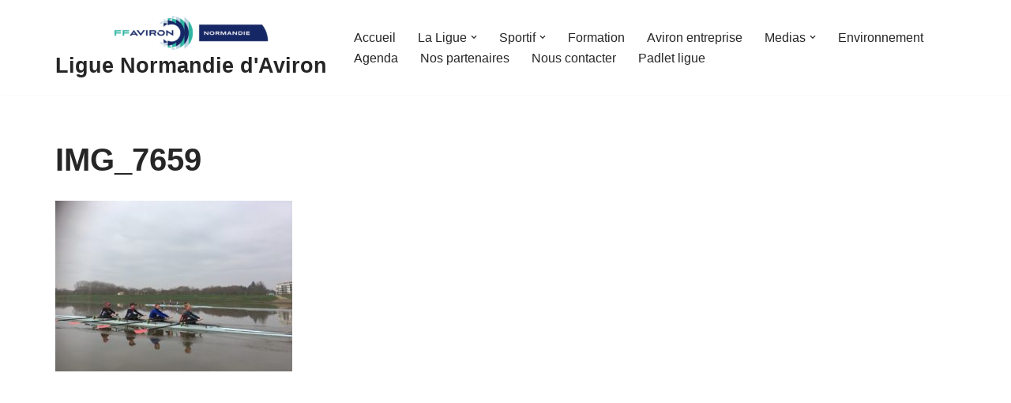

--- FILE ---
content_type: text/html; charset=UTF-8
request_url: https://avironnormandie.fr/pole-espoirs-normandie/saison-2018-2019/img_7659-2/
body_size: 13179
content:
<!DOCTYPE html>
<html lang="fr-FR">

<head>
	
	<meta charset="UTF-8">
	<meta name="viewport" content="width=device-width, initial-scale=1, minimum-scale=1">
	<link rel="profile" href="http://gmpg.org/xfn/11">
		<meta name='robots' content='index, follow, max-image-preview:large, max-snippet:-1, max-video-preview:-1' />

	<!-- This site is optimized with the Yoast SEO plugin v22.6 - https://yoast.com/wordpress/plugins/seo/ -->
	<title>IMG_7659 - Ligue Normandie d&#039;Aviron</title>
	<link rel="canonical" href="https://avironnormandie.fr/pole-espoirs-normandie/saison-2018-2019/img_7659-2/" />
	<meta property="og:locale" content="fr_FR" />
	<meta property="og:type" content="article" />
	<meta property="og:title" content="IMG_7659 - Ligue Normandie d&#039;Aviron" />
	<meta property="og:url" content="https://avironnormandie.fr/pole-espoirs-normandie/saison-2018-2019/img_7659-2/" />
	<meta property="og:site_name" content="Ligue Normandie d&#039;Aviron" />
	<meta property="og:image" content="https://avironnormandie.fr/pole-espoirs-normandie/saison-2018-2019/img_7659-2" />
	<meta property="og:image:width" content="1664" />
	<meta property="og:image:height" content="1196" />
	<meta property="og:image:type" content="image/jpeg" />
	<meta name="twitter:card" content="summary_large_image" />
	<script type="application/ld+json" class="yoast-schema-graph">{"@context":"https://schema.org","@graph":[{"@type":"WebPage","@id":"https://avironnormandie.fr/pole-espoirs-normandie/saison-2018-2019/img_7659-2/","url":"https://avironnormandie.fr/pole-espoirs-normandie/saison-2018-2019/img_7659-2/","name":"IMG_7659 - Ligue Normandie d&#039;Aviron","isPartOf":{"@id":"https://avironnormandie.fr/#website"},"primaryImageOfPage":{"@id":"https://avironnormandie.fr/pole-espoirs-normandie/saison-2018-2019/img_7659-2/#primaryimage"},"image":{"@id":"https://avironnormandie.fr/pole-espoirs-normandie/saison-2018-2019/img_7659-2/#primaryimage"},"thumbnailUrl":"https://avironnormandie.fr/wp-content/uploads/2019/01/IMG_7659-1.jpg","datePublished":"2019-01-07T10:15:57+00:00","dateModified":"2019-01-07T10:15:57+00:00","breadcrumb":{"@id":"https://avironnormandie.fr/pole-espoirs-normandie/saison-2018-2019/img_7659-2/#breadcrumb"},"inLanguage":"fr-FR","potentialAction":[{"@type":"ReadAction","target":["https://avironnormandie.fr/pole-espoirs-normandie/saison-2018-2019/img_7659-2/"]}]},{"@type":"ImageObject","inLanguage":"fr-FR","@id":"https://avironnormandie.fr/pole-espoirs-normandie/saison-2018-2019/img_7659-2/#primaryimage","url":"https://avironnormandie.fr/wp-content/uploads/2019/01/IMG_7659-1.jpg","contentUrl":"https://avironnormandie.fr/wp-content/uploads/2019/01/IMG_7659-1.jpg","width":1664,"height":1196},{"@type":"BreadcrumbList","@id":"https://avironnormandie.fr/pole-espoirs-normandie/saison-2018-2019/img_7659-2/#breadcrumb","itemListElement":[{"@type":"ListItem","position":1,"name":"Accueil","item":"https://avironnormandie.fr/"},{"@type":"ListItem","position":2,"name":"Pôle Espoirs Normandie","item":"https://avironnormandie.fr/pole-espoirs-normandie/"},{"@type":"ListItem","position":3,"name":"Saison 2024/2025","item":"https://avironnormandie.fr/pole-espoirs-normandie/saison-2018-2019/"},{"@type":"ListItem","position":4,"name":"IMG_7659"}]},{"@type":"WebSite","@id":"https://avironnormandie.fr/#website","url":"https://avironnormandie.fr/","name":"Ligue Normandie d&#039;Aviron","description":"","potentialAction":[{"@type":"SearchAction","target":{"@type":"EntryPoint","urlTemplate":"https://avironnormandie.fr/?s={search_term_string}"},"query-input":"required name=search_term_string"}],"inLanguage":"fr-FR"}]}</script>
	<!-- / Yoast SEO plugin. -->


<link rel="alternate" type="application/rss+xml" title="Ligue Normandie d&#039;Aviron &raquo; Flux" href="https://avironnormandie.fr/feed/" />
<link rel="alternate" type="application/rss+xml" title="Ligue Normandie d&#039;Aviron &raquo; Flux des commentaires" href="https://avironnormandie.fr/comments/feed/" />
<script type="text/javascript">
window._wpemojiSettings = {"baseUrl":"https:\/\/s.w.org\/images\/core\/emoji\/14.0.0\/72x72\/","ext":".png","svgUrl":"https:\/\/s.w.org\/images\/core\/emoji\/14.0.0\/svg\/","svgExt":".svg","source":{"concatemoji":"https:\/\/avironnormandie.fr\/wp-includes\/js\/wp-emoji-release.min.js?ver=8c3955b44409fc9cac0f8dca70e3bf54"}};
/*! This file is auto-generated */
!function(i,n){var o,s,e;function c(e){try{var t={supportTests:e,timestamp:(new Date).valueOf()};sessionStorage.setItem(o,JSON.stringify(t))}catch(e){}}function p(e,t,n){e.clearRect(0,0,e.canvas.width,e.canvas.height),e.fillText(t,0,0);var t=new Uint32Array(e.getImageData(0,0,e.canvas.width,e.canvas.height).data),r=(e.clearRect(0,0,e.canvas.width,e.canvas.height),e.fillText(n,0,0),new Uint32Array(e.getImageData(0,0,e.canvas.width,e.canvas.height).data));return t.every(function(e,t){return e===r[t]})}function u(e,t,n){switch(t){case"flag":return n(e,"\ud83c\udff3\ufe0f\u200d\u26a7\ufe0f","\ud83c\udff3\ufe0f\u200b\u26a7\ufe0f")?!1:!n(e,"\ud83c\uddfa\ud83c\uddf3","\ud83c\uddfa\u200b\ud83c\uddf3")&&!n(e,"\ud83c\udff4\udb40\udc67\udb40\udc62\udb40\udc65\udb40\udc6e\udb40\udc67\udb40\udc7f","\ud83c\udff4\u200b\udb40\udc67\u200b\udb40\udc62\u200b\udb40\udc65\u200b\udb40\udc6e\u200b\udb40\udc67\u200b\udb40\udc7f");case"emoji":return!n(e,"\ud83e\udef1\ud83c\udffb\u200d\ud83e\udef2\ud83c\udfff","\ud83e\udef1\ud83c\udffb\u200b\ud83e\udef2\ud83c\udfff")}return!1}function f(e,t,n){var r="undefined"!=typeof WorkerGlobalScope&&self instanceof WorkerGlobalScope?new OffscreenCanvas(300,150):i.createElement("canvas"),a=r.getContext("2d",{willReadFrequently:!0}),o=(a.textBaseline="top",a.font="600 32px Arial",{});return e.forEach(function(e){o[e]=t(a,e,n)}),o}function t(e){var t=i.createElement("script");t.src=e,t.defer=!0,i.head.appendChild(t)}"undefined"!=typeof Promise&&(o="wpEmojiSettingsSupports",s=["flag","emoji"],n.supports={everything:!0,everythingExceptFlag:!0},e=new Promise(function(e){i.addEventListener("DOMContentLoaded",e,{once:!0})}),new Promise(function(t){var n=function(){try{var e=JSON.parse(sessionStorage.getItem(o));if("object"==typeof e&&"number"==typeof e.timestamp&&(new Date).valueOf()<e.timestamp+604800&&"object"==typeof e.supportTests)return e.supportTests}catch(e){}return null}();if(!n){if("undefined"!=typeof Worker&&"undefined"!=typeof OffscreenCanvas&&"undefined"!=typeof URL&&URL.createObjectURL&&"undefined"!=typeof Blob)try{var e="postMessage("+f.toString()+"("+[JSON.stringify(s),u.toString(),p.toString()].join(",")+"));",r=new Blob([e],{type:"text/javascript"}),a=new Worker(URL.createObjectURL(r),{name:"wpTestEmojiSupports"});return void(a.onmessage=function(e){c(n=e.data),a.terminate(),t(n)})}catch(e){}c(n=f(s,u,p))}t(n)}).then(function(e){for(var t in e)n.supports[t]=e[t],n.supports.everything=n.supports.everything&&n.supports[t],"flag"!==t&&(n.supports.everythingExceptFlag=n.supports.everythingExceptFlag&&n.supports[t]);n.supports.everythingExceptFlag=n.supports.everythingExceptFlag&&!n.supports.flag,n.DOMReady=!1,n.readyCallback=function(){n.DOMReady=!0}}).then(function(){return e}).then(function(){var e;n.supports.everything||(n.readyCallback(),(e=n.source||{}).concatemoji?t(e.concatemoji):e.wpemoji&&e.twemoji&&(t(e.twemoji),t(e.wpemoji)))}))}((window,document),window._wpemojiSettings);
</script>
<style type="text/css">
img.wp-smiley,
img.emoji {
	display: inline !important;
	border: none !important;
	box-shadow: none !important;
	height: 1em !important;
	width: 1em !important;
	margin: 0 0.07em !important;
	vertical-align: -0.1em !important;
	background: none !important;
	padding: 0 !important;
}
</style>
	<link rel='stylesheet' id='wp-block-library-css' href='https://avironnormandie.fr/wp-includes/css/dist/block-library/style.min.css?ver=8c3955b44409fc9cac0f8dca70e3bf54' type='text/css' media='all' />
<style id='classic-theme-styles-inline-css' type='text/css'>
/*! This file is auto-generated */
.wp-block-button__link{color:#fff;background-color:#32373c;border-radius:9999px;box-shadow:none;text-decoration:none;padding:calc(.667em + 2px) calc(1.333em + 2px);font-size:1.125em}.wp-block-file__button{background:#32373c;color:#fff;text-decoration:none}
</style>
<style id='global-styles-inline-css' type='text/css'>
body{--wp--preset--color--black: #000000;--wp--preset--color--cyan-bluish-gray: #abb8c3;--wp--preset--color--white: #ffffff;--wp--preset--color--pale-pink: #f78da7;--wp--preset--color--vivid-red: #cf2e2e;--wp--preset--color--luminous-vivid-orange: #ff6900;--wp--preset--color--luminous-vivid-amber: #fcb900;--wp--preset--color--light-green-cyan: #7bdcb5;--wp--preset--color--vivid-green-cyan: #00d084;--wp--preset--color--pale-cyan-blue: #8ed1fc;--wp--preset--color--vivid-cyan-blue: #0693e3;--wp--preset--color--vivid-purple: #9b51e0;--wp--preset--color--neve-link-color: var(--nv-primary-accent);--wp--preset--color--neve-link-hover-color: var(--nv-secondary-accent);--wp--preset--color--nv-site-bg: var(--nv-site-bg);--wp--preset--color--nv-light-bg: var(--nv-light-bg);--wp--preset--color--nv-dark-bg: var(--nv-dark-bg);--wp--preset--color--neve-text-color: var(--nv-text-color);--wp--preset--color--nv-text-dark-bg: var(--nv-text-dark-bg);--wp--preset--color--nv-c-1: var(--nv-c-1);--wp--preset--color--nv-c-2: var(--nv-c-2);--wp--preset--gradient--vivid-cyan-blue-to-vivid-purple: linear-gradient(135deg,rgba(6,147,227,1) 0%,rgb(155,81,224) 100%);--wp--preset--gradient--light-green-cyan-to-vivid-green-cyan: linear-gradient(135deg,rgb(122,220,180) 0%,rgb(0,208,130) 100%);--wp--preset--gradient--luminous-vivid-amber-to-luminous-vivid-orange: linear-gradient(135deg,rgba(252,185,0,1) 0%,rgba(255,105,0,1) 100%);--wp--preset--gradient--luminous-vivid-orange-to-vivid-red: linear-gradient(135deg,rgba(255,105,0,1) 0%,rgb(207,46,46) 100%);--wp--preset--gradient--very-light-gray-to-cyan-bluish-gray: linear-gradient(135deg,rgb(238,238,238) 0%,rgb(169,184,195) 100%);--wp--preset--gradient--cool-to-warm-spectrum: linear-gradient(135deg,rgb(74,234,220) 0%,rgb(151,120,209) 20%,rgb(207,42,186) 40%,rgb(238,44,130) 60%,rgb(251,105,98) 80%,rgb(254,248,76) 100%);--wp--preset--gradient--blush-light-purple: linear-gradient(135deg,rgb(255,206,236) 0%,rgb(152,150,240) 100%);--wp--preset--gradient--blush-bordeaux: linear-gradient(135deg,rgb(254,205,165) 0%,rgb(254,45,45) 50%,rgb(107,0,62) 100%);--wp--preset--gradient--luminous-dusk: linear-gradient(135deg,rgb(255,203,112) 0%,rgb(199,81,192) 50%,rgb(65,88,208) 100%);--wp--preset--gradient--pale-ocean: linear-gradient(135deg,rgb(255,245,203) 0%,rgb(182,227,212) 50%,rgb(51,167,181) 100%);--wp--preset--gradient--electric-grass: linear-gradient(135deg,rgb(202,248,128) 0%,rgb(113,206,126) 100%);--wp--preset--gradient--midnight: linear-gradient(135deg,rgb(2,3,129) 0%,rgb(40,116,252) 100%);--wp--preset--font-size--small: 13px;--wp--preset--font-size--medium: 20px;--wp--preset--font-size--large: 36px;--wp--preset--font-size--x-large: 42px;--wp--preset--spacing--20: 0.44rem;--wp--preset--spacing--30: 0.67rem;--wp--preset--spacing--40: 1rem;--wp--preset--spacing--50: 1.5rem;--wp--preset--spacing--60: 2.25rem;--wp--preset--spacing--70: 3.38rem;--wp--preset--spacing--80: 5.06rem;--wp--preset--shadow--natural: 6px 6px 9px rgba(0, 0, 0, 0.2);--wp--preset--shadow--deep: 12px 12px 50px rgba(0, 0, 0, 0.4);--wp--preset--shadow--sharp: 6px 6px 0px rgba(0, 0, 0, 0.2);--wp--preset--shadow--outlined: 6px 6px 0px -3px rgba(255, 255, 255, 1), 6px 6px rgba(0, 0, 0, 1);--wp--preset--shadow--crisp: 6px 6px 0px rgba(0, 0, 0, 1);}:where(.is-layout-flex){gap: 0.5em;}:where(.is-layout-grid){gap: 0.5em;}body .is-layout-flow > .alignleft{float: left;margin-inline-start: 0;margin-inline-end: 2em;}body .is-layout-flow > .alignright{float: right;margin-inline-start: 2em;margin-inline-end: 0;}body .is-layout-flow > .aligncenter{margin-left: auto !important;margin-right: auto !important;}body .is-layout-constrained > .alignleft{float: left;margin-inline-start: 0;margin-inline-end: 2em;}body .is-layout-constrained > .alignright{float: right;margin-inline-start: 2em;margin-inline-end: 0;}body .is-layout-constrained > .aligncenter{margin-left: auto !important;margin-right: auto !important;}body .is-layout-constrained > :where(:not(.alignleft):not(.alignright):not(.alignfull)){max-width: var(--wp--style--global--content-size);margin-left: auto !important;margin-right: auto !important;}body .is-layout-constrained > .alignwide{max-width: var(--wp--style--global--wide-size);}body .is-layout-flex{display: flex;}body .is-layout-flex{flex-wrap: wrap;align-items: center;}body .is-layout-flex > *{margin: 0;}body .is-layout-grid{display: grid;}body .is-layout-grid > *{margin: 0;}:where(.wp-block-columns.is-layout-flex){gap: 2em;}:where(.wp-block-columns.is-layout-grid){gap: 2em;}:where(.wp-block-post-template.is-layout-flex){gap: 1.25em;}:where(.wp-block-post-template.is-layout-grid){gap: 1.25em;}.has-black-color{color: var(--wp--preset--color--black) !important;}.has-cyan-bluish-gray-color{color: var(--wp--preset--color--cyan-bluish-gray) !important;}.has-white-color{color: var(--wp--preset--color--white) !important;}.has-pale-pink-color{color: var(--wp--preset--color--pale-pink) !important;}.has-vivid-red-color{color: var(--wp--preset--color--vivid-red) !important;}.has-luminous-vivid-orange-color{color: var(--wp--preset--color--luminous-vivid-orange) !important;}.has-luminous-vivid-amber-color{color: var(--wp--preset--color--luminous-vivid-amber) !important;}.has-light-green-cyan-color{color: var(--wp--preset--color--light-green-cyan) !important;}.has-vivid-green-cyan-color{color: var(--wp--preset--color--vivid-green-cyan) !important;}.has-pale-cyan-blue-color{color: var(--wp--preset--color--pale-cyan-blue) !important;}.has-vivid-cyan-blue-color{color: var(--wp--preset--color--vivid-cyan-blue) !important;}.has-vivid-purple-color{color: var(--wp--preset--color--vivid-purple) !important;}.has-black-background-color{background-color: var(--wp--preset--color--black) !important;}.has-cyan-bluish-gray-background-color{background-color: var(--wp--preset--color--cyan-bluish-gray) !important;}.has-white-background-color{background-color: var(--wp--preset--color--white) !important;}.has-pale-pink-background-color{background-color: var(--wp--preset--color--pale-pink) !important;}.has-vivid-red-background-color{background-color: var(--wp--preset--color--vivid-red) !important;}.has-luminous-vivid-orange-background-color{background-color: var(--wp--preset--color--luminous-vivid-orange) !important;}.has-luminous-vivid-amber-background-color{background-color: var(--wp--preset--color--luminous-vivid-amber) !important;}.has-light-green-cyan-background-color{background-color: var(--wp--preset--color--light-green-cyan) !important;}.has-vivid-green-cyan-background-color{background-color: var(--wp--preset--color--vivid-green-cyan) !important;}.has-pale-cyan-blue-background-color{background-color: var(--wp--preset--color--pale-cyan-blue) !important;}.has-vivid-cyan-blue-background-color{background-color: var(--wp--preset--color--vivid-cyan-blue) !important;}.has-vivid-purple-background-color{background-color: var(--wp--preset--color--vivid-purple) !important;}.has-black-border-color{border-color: var(--wp--preset--color--black) !important;}.has-cyan-bluish-gray-border-color{border-color: var(--wp--preset--color--cyan-bluish-gray) !important;}.has-white-border-color{border-color: var(--wp--preset--color--white) !important;}.has-pale-pink-border-color{border-color: var(--wp--preset--color--pale-pink) !important;}.has-vivid-red-border-color{border-color: var(--wp--preset--color--vivid-red) !important;}.has-luminous-vivid-orange-border-color{border-color: var(--wp--preset--color--luminous-vivid-orange) !important;}.has-luminous-vivid-amber-border-color{border-color: var(--wp--preset--color--luminous-vivid-amber) !important;}.has-light-green-cyan-border-color{border-color: var(--wp--preset--color--light-green-cyan) !important;}.has-vivid-green-cyan-border-color{border-color: var(--wp--preset--color--vivid-green-cyan) !important;}.has-pale-cyan-blue-border-color{border-color: var(--wp--preset--color--pale-cyan-blue) !important;}.has-vivid-cyan-blue-border-color{border-color: var(--wp--preset--color--vivid-cyan-blue) !important;}.has-vivid-purple-border-color{border-color: var(--wp--preset--color--vivid-purple) !important;}.has-vivid-cyan-blue-to-vivid-purple-gradient-background{background: var(--wp--preset--gradient--vivid-cyan-blue-to-vivid-purple) !important;}.has-light-green-cyan-to-vivid-green-cyan-gradient-background{background: var(--wp--preset--gradient--light-green-cyan-to-vivid-green-cyan) !important;}.has-luminous-vivid-amber-to-luminous-vivid-orange-gradient-background{background: var(--wp--preset--gradient--luminous-vivid-amber-to-luminous-vivid-orange) !important;}.has-luminous-vivid-orange-to-vivid-red-gradient-background{background: var(--wp--preset--gradient--luminous-vivid-orange-to-vivid-red) !important;}.has-very-light-gray-to-cyan-bluish-gray-gradient-background{background: var(--wp--preset--gradient--very-light-gray-to-cyan-bluish-gray) !important;}.has-cool-to-warm-spectrum-gradient-background{background: var(--wp--preset--gradient--cool-to-warm-spectrum) !important;}.has-blush-light-purple-gradient-background{background: var(--wp--preset--gradient--blush-light-purple) !important;}.has-blush-bordeaux-gradient-background{background: var(--wp--preset--gradient--blush-bordeaux) !important;}.has-luminous-dusk-gradient-background{background: var(--wp--preset--gradient--luminous-dusk) !important;}.has-pale-ocean-gradient-background{background: var(--wp--preset--gradient--pale-ocean) !important;}.has-electric-grass-gradient-background{background: var(--wp--preset--gradient--electric-grass) !important;}.has-midnight-gradient-background{background: var(--wp--preset--gradient--midnight) !important;}.has-small-font-size{font-size: var(--wp--preset--font-size--small) !important;}.has-medium-font-size{font-size: var(--wp--preset--font-size--medium) !important;}.has-large-font-size{font-size: var(--wp--preset--font-size--large) !important;}.has-x-large-font-size{font-size: var(--wp--preset--font-size--x-large) !important;}
.wp-block-navigation a:where(:not(.wp-element-button)){color: inherit;}
:where(.wp-block-post-template.is-layout-flex){gap: 1.25em;}:where(.wp-block-post-template.is-layout-grid){gap: 1.25em;}
:where(.wp-block-columns.is-layout-flex){gap: 2em;}:where(.wp-block-columns.is-layout-grid){gap: 2em;}
.wp-block-pullquote{font-size: 1.5em;line-height: 1.6;}
</style>
<link rel='stylesheet' id='contact-form-7-css' href='https://avironnormandie.fr/wp-content/plugins/contact-form-7/includes/css/styles.css?ver=5.8' type='text/css' media='all' />
<link rel='stylesheet' id='mediaelement-css' href='https://avironnormandie.fr/wp-includes/js/mediaelement/mediaelementplayer-legacy.min.css?ver=4.2.17' type='text/css' media='all' />
<link rel='stylesheet' id='wp-mediaelement-css' href='https://avironnormandie.fr/wp-includes/js/mediaelement/wp-mediaelement.min.css?ver=8c3955b44409fc9cac0f8dca70e3bf54' type='text/css' media='all' />
<link rel='stylesheet' id='fvp-frontend-css' href='https://avironnormandie.fr/wp-content/plugins/featured-video-plus/styles/frontend.css?ver=2.3.3' type='text/css' media='all' />
<link rel='stylesheet' id='neve-style-css' href='https://avironnormandie.fr/wp-content/themes/neve/style-main-new.min.css?ver=3.7.0' type='text/css' media='all' />
<style id='neve-style-inline-css' type='text/css'>

			.nv-ft-post {
				margin-top:60px
			}
			.nv-ft-post .nv-ft-wrap:not(.layout-covers){
				background:var(--nv-light-bg);
			}
			.nv-ft-post h2{
				font-size:calc( var(--fontsize, var(--h2fontsize)) * 1.3)
			}
			.nv-ft-post .nv-meta-list{
				display:block
			}
			.nv-ft-post .non-grid-content{
				padding:32px
			}
			.nv-ft-post .wp-post-image{
				position:absolute;
				object-fit:cover;
				width:100%;
				height:100%
			}
			.nv-ft-post:not(.layout-covers) .nv-post-thumbnail-wrap{
				margin:0;
				position:relative;
				min-height:320px
			}
			
.nv-meta-list li.meta:not(:last-child):after { content:"/" }.nv-meta-list .no-mobile{
			display:none;
		}.nv-meta-list li.last::after{
			content: ""!important;
		}@media (min-width: 769px) {
			.nv-meta-list .no-mobile {
				display: inline-block;
			}
			.nv-meta-list li.last:not(:last-child)::after {
		 		content: "/" !important;
			}
		}
 :root{ --container: 748px;--postwidth:100%; --primarybtnbg: var(--nv-primary-accent); --primarybtnhoverbg: var(--nv-primary-accent); --primarybtncolor: #fff; --secondarybtncolor: var(--nv-primary-accent); --primarybtnhovercolor: #fff; --secondarybtnhovercolor: var(--nv-primary-accent);--primarybtnborderradius:3px;--secondarybtnborderradius:3px;--secondarybtnborderwidth:3px;--btnpadding:13px 15px;--primarybtnpadding:13px 15px;--secondarybtnpadding:calc(13px - 3px) calc(15px - 3px); --bodyfontfamily: Arial,Helvetica,sans-serif; --bodyfontsize: 15px; --bodylineheight: 1.6em; --bodyletterspacing: 0px; --bodyfontweight: 400; --bodytexttransform: none; --h1fontsize: 36px; --h1fontweight: 700; --h1lineheight: 1.2; --h1letterspacing: 0px; --h1texttransform: none; --h2fontsize: 28px; --h2fontweight: 700; --h2lineheight: 1.3; --h2letterspacing: 0px; --h2texttransform: none; --h3fontsize: 24px; --h3fontweight: 700; --h3lineheight: 1.4; --h3letterspacing: 0px; --h3texttransform: none; --h4fontsize: 20px; --h4fontweight: 700; --h4lineheight: 1.6; --h4letterspacing: 0px; --h4texttransform: none; --h5fontsize: 16px; --h5fontweight: 700; --h5lineheight: 1.6; --h5letterspacing: 0px; --h5texttransform: none; --h6fontsize: 14px; --h6fontweight: 700; --h6lineheight: 1.6; --h6letterspacing: 0px; --h6texttransform: none;--formfieldborderwidth:2px;--formfieldborderradius:3px; --formfieldbgcolor: var(--nv-site-bg); --formfieldbordercolor: #dddddd; --formfieldcolor: var(--nv-text-color);--formfieldpadding:10px 12px; } .single-post-container .alignfull > [class*="__inner-container"], .single-post-container .alignwide > [class*="__inner-container"]{ max-width:718px } .nv-meta-list{ --avatarsize: 20px; } .single .nv-meta-list{ --avatarsize: 20px; } .nv-is-boxed.nv-comments-wrap{ --padding:20px; } .nv-is-boxed.comment-respond{ --padding:20px; } .single:not(.single-product), .page{ --c-vspace:0 0 0 0;; } .global-styled{ --bgcolor: var(--nv-site-bg); } .header-top{ --rowbcolor: var(--nv-light-bg); --color: var(--nv-text-color); --bgcolor: var(--nv-site-bg); } .header-main{ --rowbcolor: var(--nv-light-bg); --color: var(--nv-text-color); --bgcolor: var(--nv-site-bg); } .header-bottom{ --rowbcolor: var(--nv-light-bg); --color: var(--nv-text-color); --bgcolor: var(--nv-site-bg); } .header-menu-sidebar-bg{ --justify: flex-start; --textalign: left;--flexg: 1;--wrapdropdownwidth: auto; --color: var(--nv-text-color); --bgcolor: var(--nv-site-bg); } .header-menu-sidebar{ width: 360px; } .builder-item--logo{ --maxwidth: 120px; --fs: 24px;--padding:10px 0;--margin:0; --textalign: left;--justify: flex-start; } .builder-item--nav-icon,.header-menu-sidebar .close-sidebar-panel .navbar-toggle{ --borderradius:0; } .builder-item--nav-icon{ --label-margin:0 5px 0 0;;--padding:10px 15px;--margin:0; } .builder-item--primary-menu{ --hovercolor: var(--nv-secondary-accent); --hovertextcolor: var(--nv-text-color); --activecolor: var(--nv-primary-accent); --spacing: 20px; --height: 25px;--padding:0;--margin:0; --fontsize: 1em; --lineheight: 1.6; --letterspacing: 0px; --fontweight: 500; --texttransform: none; --iconsize: 1em; } .hfg-is-group.has-primary-menu .inherit-ff{ --inheritedfw: 500; } .footer-top-inner .row{ grid-template-columns:1fr 1fr 1fr; --valign: flex-start; } .footer-top{ --rowbcolor: var(--nv-light-bg); --color: var(--nv-text-color); --bgcolor: var(--nv-site-bg); } .footer-main-inner .row{ grid-template-columns:1fr 1fr 1fr; --valign: flex-start; } .footer-main{ --rowbcolor: var(--nv-light-bg); --color: var(--nv-text-color); --bgcolor: var(--nv-site-bg); } .footer-bottom-inner .row{ grid-template-columns:1fr; --valign: flex-start; } .footer-bottom{ --rowbcolor: var(--nv-light-bg); --color: var(--nv-text-dark-bg);--bgimage:none;--bgposition:74% 42%;;--bgoverlayopacity:0.5; } @media(min-width: 576px){ :root{ --container: 992px;--postwidth:50%;--btnpadding:13px 15px;--primarybtnpadding:13px 15px;--secondarybtnpadding:calc(13px - 3px) calc(15px - 3px); --bodyfontsize: 16px; --bodylineheight: 1.6em; --bodyletterspacing: 0px; --h1fontsize: 38px; --h1lineheight: 1.2; --h1letterspacing: 0px; --h2fontsize: 30px; --h2lineheight: 1.2; --h2letterspacing: 0px; --h3fontsize: 26px; --h3lineheight: 1.4; --h3letterspacing: 0px; --h4fontsize: 22px; --h4lineheight: 1.5; --h4letterspacing: 0px; --h5fontsize: 18px; --h5lineheight: 1.6; --h5letterspacing: 0px; --h6fontsize: 14px; --h6lineheight: 1.6; --h6letterspacing: 0px; } .single-post-container .alignfull > [class*="__inner-container"], .single-post-container .alignwide > [class*="__inner-container"]{ max-width:962px } .nv-meta-list{ --avatarsize: 20px; } .single .nv-meta-list{ --avatarsize: 20px; } .nv-is-boxed.nv-comments-wrap{ --padding:30px; } .nv-is-boxed.comment-respond{ --padding:30px; } .single:not(.single-product), .page{ --c-vspace:0 0 0 0;; } .header-menu-sidebar-bg{ --justify: flex-start; --textalign: left;--flexg: 1;--wrapdropdownwidth: auto; } .header-menu-sidebar{ width: 360px; } .builder-item--logo{ --maxwidth: 120px; --fs: 24px;--padding:10px 0;--margin:0; --textalign: left;--justify: flex-start; } .builder-item--nav-icon{ --label-margin:0 5px 0 0;;--padding:10px 15px;--margin:0; } .builder-item--primary-menu{ --spacing: 20px; --height: 25px;--padding:0;--margin:0; --fontsize: 1em; --lineheight: 1.6; --letterspacing: 0px; --iconsize: 1em; } }@media(min-width: 960px){ :root{ --container: 1170px;--postwidth:33.333333333333%;--btnpadding:13px 15px;--primarybtnpadding:13px 15px;--secondarybtnpadding:calc(13px - 3px) calc(15px - 3px); --bodyfontsize: 16px; --bodylineheight: 1.4em; --bodyletterspacing: 0px; --h1fontsize: 40px; --h1lineheight: 1.1; --h1letterspacing: 0px; --h2fontsize: 32px; --h2lineheight: 1.2; --h2letterspacing: 0px; --h3fontsize: 28px; --h3lineheight: 1.4; --h3letterspacing: 0px; --h4fontsize: 24px; --h4lineheight: 1.5; --h4letterspacing: 0px; --h5fontsize: 20px; --h5lineheight: 1.6; --h5letterspacing: 0px; --h6fontsize: 16px; --h6lineheight: 1.6; --h6letterspacing: 0px; } body:not(.single):not(.archive):not(.blog):not(.search):not(.error404) .neve-main > .container .col, body.post-type-archive-course .neve-main > .container .col, body.post-type-archive-llms_membership .neve-main > .container .col{ max-width: 100%; } body:not(.single):not(.archive):not(.blog):not(.search):not(.error404) .nv-sidebar-wrap, body.post-type-archive-course .nv-sidebar-wrap, body.post-type-archive-llms_membership .nv-sidebar-wrap{ max-width: 0%; } .neve-main > .archive-container .nv-index-posts.col{ max-width: 100%; } .neve-main > .archive-container .nv-sidebar-wrap{ max-width: 0%; } .neve-main > .single-post-container .nv-single-post-wrap.col{ max-width: 70%; } .single-post-container .alignfull > [class*="__inner-container"], .single-post-container .alignwide > [class*="__inner-container"]{ max-width:789px } .container-fluid.single-post-container .alignfull > [class*="__inner-container"], .container-fluid.single-post-container .alignwide > [class*="__inner-container"]{ max-width:calc(70% + 15px) } .neve-main > .single-post-container .nv-sidebar-wrap{ max-width: 30%; } .nv-meta-list{ --avatarsize: 20px; } .single .nv-meta-list{ --avatarsize: 20px; } .nv-is-boxed.nv-comments-wrap{ --padding:40px; } .nv-is-boxed.comment-respond{ --padding:40px; } .single:not(.single-product), .page{ --c-vspace:0 0 0 0;; } .header-menu-sidebar-bg{ --justify: flex-start; --textalign: left;--flexg: 1;--wrapdropdownwidth: auto; } .header-menu-sidebar{ width: 360px; } .builder-item--logo{ --maxwidth: 350px; --fs: 27px;--padding:10px 0;--margin:0; --textalign: left;--justify: flex-start; } .builder-item--nav-icon{ --label-margin:0 5px 0 0;;--padding:10px 15px;--margin:0; } .builder-item--primary-menu{ --spacing: 20px; --height: 25px;--padding:0;--margin:0; --fontsize: 1em; --lineheight: 1.6; --letterspacing: 0px; --iconsize: 1em; } }:root{--nv-primary-accent:#2f5aae;--nv-secondary-accent:#2f5aae;--nv-site-bg:#ffffff;--nv-light-bg:#f4f5f7;--nv-dark-bg:#121212;--nv-text-color:#272626;--nv-text-dark-bg:#ffffff;--nv-c-1:#9463ae;--nv-c-2:#be574b;--nv-fallback-ff:Arial, Helvetica, sans-serif;}
</style>
<script type='text/javascript' src='https://avironnormandie.fr/wp-includes/js/jquery/jquery.min.js?ver=3.7.0' id='jquery-core-js'></script>
<script type='text/javascript' src='https://avironnormandie.fr/wp-includes/js/jquery/jquery-migrate.min.js?ver=3.4.1' id='jquery-migrate-js'></script>
<script id="mediaelement-core-js-before" type="text/javascript">
var mejsL10n = {"language":"fr","strings":{"mejs.download-file":"T\u00e9l\u00e9charger le fichier","mejs.install-flash":"Vous utilisez un navigateur qui n\u2019a pas le lecteur Flash activ\u00e9 ou install\u00e9. Veuillez activer votre extension Flash ou t\u00e9l\u00e9charger la derni\u00e8re version \u00e0 partir de cette adresse\u00a0: https:\/\/get.adobe.com\/flashplayer\/","mejs.fullscreen":"Plein \u00e9cran","mejs.play":"Lecture","mejs.pause":"Pause","mejs.time-slider":"Curseur de temps","mejs.time-help-text":"Utilisez les fl\u00e8ches droite\/gauche pour avancer d\u2019une seconde, haut\/bas pour avancer de dix secondes.","mejs.live-broadcast":"\u00c9mission en direct","mejs.volume-help-text":"Utilisez les fl\u00e8ches haut\/bas pour augmenter ou diminuer le volume.","mejs.unmute":"R\u00e9activer le son","mejs.mute":"Muet","mejs.volume-slider":"Curseur de volume","mejs.video-player":"Lecteur vid\u00e9o","mejs.audio-player":"Lecteur audio","mejs.captions-subtitles":"L\u00e9gendes\/Sous-titres","mejs.captions-chapters":"Chapitres","mejs.none":"Aucun","mejs.afrikaans":"Afrikaans","mejs.albanian":"Albanais","mejs.arabic":"Arabe","mejs.belarusian":"Bi\u00e9lorusse","mejs.bulgarian":"Bulgare","mejs.catalan":"Catalan","mejs.chinese":"Chinois","mejs.chinese-simplified":"Chinois (simplifi\u00e9)","mejs.chinese-traditional":"Chinois (traditionnel)","mejs.croatian":"Croate","mejs.czech":"Tch\u00e8que","mejs.danish":"Danois","mejs.dutch":"N\u00e9erlandais","mejs.english":"Anglais","mejs.estonian":"Estonien","mejs.filipino":"Filipino","mejs.finnish":"Finnois","mejs.french":"Fran\u00e7ais","mejs.galician":"Galicien","mejs.german":"Allemand","mejs.greek":"Grec","mejs.haitian-creole":"Cr\u00e9ole ha\u00eftien","mejs.hebrew":"H\u00e9breu","mejs.hindi":"Hindi","mejs.hungarian":"Hongrois","mejs.icelandic":"Islandais","mejs.indonesian":"Indon\u00e9sien","mejs.irish":"Irlandais","mejs.italian":"Italien","mejs.japanese":"Japonais","mejs.korean":"Cor\u00e9en","mejs.latvian":"Letton","mejs.lithuanian":"Lituanien","mejs.macedonian":"Mac\u00e9donien","mejs.malay":"Malais","mejs.maltese":"Maltais","mejs.norwegian":"Norv\u00e9gien","mejs.persian":"Perse","mejs.polish":"Polonais","mejs.portuguese":"Portugais","mejs.romanian":"Roumain","mejs.russian":"Russe","mejs.serbian":"Serbe","mejs.slovak":"Slovaque","mejs.slovenian":"Slov\u00e9nien","mejs.spanish":"Espagnol","mejs.swahili":"Swahili","mejs.swedish":"Su\u00e9dois","mejs.tagalog":"Tagalog","mejs.thai":"Thai","mejs.turkish":"Turc","mejs.ukrainian":"Ukrainien","mejs.vietnamese":"Vietnamien","mejs.welsh":"Ga\u00e9lique","mejs.yiddish":"Yiddish"}};
</script>
<script type='text/javascript' src='https://avironnormandie.fr/wp-includes/js/mediaelement/mediaelement-and-player.min.js?ver=4.2.17' id='mediaelement-core-js'></script>
<script type='text/javascript' src='https://avironnormandie.fr/wp-includes/js/mediaelement/mediaelement-migrate.min.js?ver=8c3955b44409fc9cac0f8dca70e3bf54' id='mediaelement-migrate-js'></script>
<script type='text/javascript' id='mediaelement-js-extra'>
/* <![CDATA[ */
var _wpmejsSettings = {"pluginPath":"\/wp-includes\/js\/mediaelement\/","classPrefix":"mejs-","stretching":"responsive","audioShortcodeLibrary":"mediaelement","videoShortcodeLibrary":"mediaelement"};
/* ]]> */
</script>
<script type='text/javascript' src='https://avironnormandie.fr/wp-includes/js/mediaelement/wp-mediaelement.min.js?ver=8c3955b44409fc9cac0f8dca70e3bf54' id='wp-mediaelement-js'></script>
<script type='text/javascript' src='https://avironnormandie.fr/wp-content/plugins/featured-video-plus/js/jquery.fitvids.min.js?ver=master-2015-08' id='jquery.fitvids-js'></script>
<script type='text/javascript' id='fvp-frontend-js-extra'>
/* <![CDATA[ */
var fvpdata = {"ajaxurl":"https:\/\/avironnormandie.fr\/wp-admin\/admin-ajax.php","nonce":"8f80d9c731","fitvids":"1","dynamic":"1","overlay":"","opacity":"0.75","color":"b","width":"640"};
/* ]]> */
</script>
<script type='text/javascript' src='https://avironnormandie.fr/wp-content/plugins/featured-video-plus/js/frontend.min.js?ver=2.3.3' id='fvp-frontend-js'></script>
<link rel="https://api.w.org/" href="https://avironnormandie.fr/wp-json/" /><link rel="alternate" type="application/json" href="https://avironnormandie.fr/wp-json/wp/v2/media/15214" /><link rel="EditURI" type="application/rsd+xml" title="RSD" href="https://avironnormandie.fr/xmlrpc.php?rsd" />

<link rel='shortlink' href='https://avironnormandie.fr/?p=15214' />
<link rel="alternate" type="application/json+oembed" href="https://avironnormandie.fr/wp-json/oembed/1.0/embed?url=https%3A%2F%2Favironnormandie.fr%2Fpole-espoirs-normandie%2Fsaison-2018-2019%2Fimg_7659-2%2F" />
<link rel="alternate" type="text/xml+oembed" href="https://avironnormandie.fr/wp-json/oembed/1.0/embed?url=https%3A%2F%2Favironnormandie.fr%2Fpole-espoirs-normandie%2Fsaison-2018-2019%2Fimg_7659-2%2F&#038;format=xml" />
<script type="text/javascript">
(function(url){
	if(/(?:Chrome\/26\.0\.1410\.63 Safari\/537\.31|WordfenceTestMonBot)/.test(navigator.userAgent)){ return; }
	var addEvent = function(evt, handler) {
		if (window.addEventListener) {
			document.addEventListener(evt, handler, false);
		} else if (window.attachEvent) {
			document.attachEvent('on' + evt, handler);
		}
	};
	var removeEvent = function(evt, handler) {
		if (window.removeEventListener) {
			document.removeEventListener(evt, handler, false);
		} else if (window.detachEvent) {
			document.detachEvent('on' + evt, handler);
		}
	};
	var evts = 'contextmenu dblclick drag dragend dragenter dragleave dragover dragstart drop keydown keypress keyup mousedown mousemove mouseout mouseover mouseup mousewheel scroll'.split(' ');
	var logHuman = function() {
		if (window.wfLogHumanRan) { return; }
		window.wfLogHumanRan = true;
		var wfscr = document.createElement('script');
		wfscr.type = 'text/javascript';
		wfscr.async = true;
		wfscr.src = url + '&r=' + Math.random();
		(document.getElementsByTagName('head')[0]||document.getElementsByTagName('body')[0]).appendChild(wfscr);
		for (var i = 0; i < evts.length; i++) {
			removeEvent(evts[i], logHuman);
		}
	};
	for (var i = 0; i < evts.length; i++) {
		addEvent(evts[i], logHuman);
	}
})('//avironnormandie.fr/?wordfence_lh=1&hid=ECCEFCFFC0BE02E2E8B76E756DCB28FD');
</script><link rel="apple-touch-icon" sizes="180x180" href="/wp-content/uploads/fbrfg/apple-touch-icon.png">
<link rel="icon" type="image/png" sizes="32x32" href="/wp-content/uploads/fbrfg/favicon-32x32.png">
<link rel="icon" type="image/png" sizes="16x16" href="/wp-content/uploads/fbrfg/favicon-16x16.png">
<link rel="manifest" href="/wp-content/uploads/fbrfg/site.webmanifest">
<link rel="mask-icon" href="/wp-content/uploads/fbrfg/safari-pinned-tab.svg" color="#5bbad5">
<link rel="shortcut icon" href="/wp-content/uploads/fbrfg/favicon.ico">
<meta name="msapplication-TileColor" content="#da532c">
<meta name="msapplication-config" content="/wp-content/uploads/fbrfg/browserconfig.xml">
<meta name="theme-color" content="#ffffff">
	</head>

<body  class="attachment attachment-template-default attachmentid-15214 attachment-jpeg  nv-blog-grid nv-sidebar-full-width menu_sidebar_slide_left" id="neve_body"  >
<div class="wrapper">
	
	<header class="header"  >
		<a class="neve-skip-link show-on-focus" href="#content" >
			Aller au contenu		</a>
		<div id="header-grid"  class="hfg_header site-header">
	
<nav class="header--row header-main hide-on-mobile hide-on-tablet layout-full-contained nv-navbar header--row"
	data-row-id="main" data-show-on="desktop">

	<div
		class="header--row-inner header-main-inner">
		<div class="container">
			<div
				class="row row--wrapper"
				data-section="hfg_header_layout_main" >
				<div class="hfg-slot left"><div class="builder-item desktop-left"><div class="item--inner builder-item--logo"
		data-section="title_tagline"
		data-item-id="logo">
	
<div class="site-logo">
	<a class="brand" href="https://avironnormandie.fr/" title="← Ligue Normandie d&#039;Aviron"
			aria-label="Ligue Normandie d&#039;Aviron" rel="home"><div class="logo-on-top"><img width="200" height="47" src="https://avironnormandie.fr/wp-content/uploads/2018/03/cropped-cropped-bandeau_JR.png" class="neve-site-logo skip-lazy" alt="" decoding="async" data-variant="logo" /><div class="nv-title-tagline-wrap"><p class="site-title">Ligue Normandie d&#039;Aviron</p><small></small></div></div></a></div>
	</div>

</div></div><div class="hfg-slot right"><div class="builder-item has-nav"><div class="item--inner builder-item--primary-menu has_menu"
		data-section="header_menu_primary"
		data-item-id="primary-menu">
	<div class="nv-nav-wrap">
	<div role="navigation" class="nav-menu-primary"
			aria-label="Menu principal">

		<ul id="nv-primary-navigation-main" class="primary-menu-ul nav-ul menu-desktop"><li id="menu-item-203" class="menu-item menu-item-type-custom menu-item-object-custom menu-item-203"><div class="wrap"><a href="http://www.hte-ndie-aviron.fr/">Accueil</a></div></li>
<li id="menu-item-2725" class="menu-item menu-item-type-post_type menu-item-object-page menu-item-has-children menu-item-2725"><div class="wrap"><a href="https://avironnormandie.fr/la-ligue-haute-normandie/"><span class="menu-item-title-wrap dd-title">La Ligue</span></a><div role="button" aria-pressed="false" aria-label="Ouvrir le sous-menu" tabindex="0" class="caret-wrap caret 2" style="margin-left:5px;"><span class="caret"><svg fill="currentColor" aria-label="Liste déroulante" xmlns="http://www.w3.org/2000/svg" viewBox="0 0 448 512"><path d="M207.029 381.476L12.686 187.132c-9.373-9.373-9.373-24.569 0-33.941l22.667-22.667c9.357-9.357 24.522-9.375 33.901-.04L224 284.505l154.745-154.021c9.379-9.335 24.544-9.317 33.901.04l22.667 22.667c9.373 9.373 9.373 24.569 0 33.941L240.971 381.476c-9.373 9.372-24.569 9.372-33.942 0z"/></svg></span></div></div>
<ul class="sub-menu">
	<li id="menu-item-192" class="menu-item menu-item-type-post_type menu-item-object-page menu-item-192"><div class="wrap"><a title="L&rsquo;équipe technique régionale 2013" href="https://avironnormandie.fr/la-ligue-haute-normandie/etr/">Equipe technique régionale 2023-2024</a></div></li>
	<li id="menu-item-110" class="menu-item menu-item-type-post_type menu-item-object-page menu-item-110"><div class="wrap"><a title="Le Comité Directeur" href="https://avironnormandie.fr/la-ligue-haute-normandie/le-comite-directeur/">Comité Directeur</a></div></li>
	<li id="menu-item-190" class="menu-item menu-item-type-post_type menu-item-object-page menu-item-190"><div class="wrap"><a title="Comités Départementaux" href="https://avironnormandie.fr/la-ligue-haute-normandie/comites-departementaux/">Comités Départementaux</a></div></li>
	<li id="menu-item-191" class="menu-item menu-item-type-post_type menu-item-object-page menu-item-191"><div class="wrap"><a title="Les Clubs de Normandie" href="https://avironnormandie.fr/la-ligue-haute-normandie/les-clubs-de-haute-normandie/">Les Clubs de Normandie</a></div></li>
</ul>
</li>
<li id="menu-item-25128" class="menu-item menu-item-type-post_type menu-item-object-page menu-item-has-children menu-item-25128"><div class="wrap"><a href="https://avironnormandie.fr/sportif/"><span class="menu-item-title-wrap dd-title">Sportif</span></a><div role="button" aria-pressed="false" aria-label="Ouvrir le sous-menu" tabindex="0" class="caret-wrap caret 7" style="margin-left:5px;"><span class="caret"><svg fill="currentColor" aria-label="Liste déroulante" xmlns="http://www.w3.org/2000/svg" viewBox="0 0 448 512"><path d="M207.029 381.476L12.686 187.132c-9.373-9.373-9.373-24.569 0-33.941l22.667-22.667c9.357-9.357 24.522-9.375 33.901-.04L224 284.505l154.745-154.021c9.379-9.335 24.544-9.317 33.901.04l22.667 22.667c9.373 9.373 9.373 24.569 0 33.941L240.971 381.476c-9.373 9.372-24.569 9.372-33.942 0z"/></svg></span></div></div>
<ul class="sub-menu">
	<li id="menu-item-7908" class="menu-item menu-item-type-post_type menu-item-object-page menu-item-7908"><div class="wrap"><a href="https://avironnormandie.fr/resultats/">Résultats</a></div></li>
	<li id="menu-item-24154" class="menu-item menu-item-type-post_type menu-item-object-page menu-item-24154"><div class="wrap"><a title="Para Aviron" href="https://avironnormandie.fr/para-aviron/">Para Aviron</a></div></li>
	<li id="menu-item-2713" class="menu-item menu-item-type-post_type menu-item-object-page menu-item-has-children menu-item-2713"><div class="wrap"><a href="https://avironnormandie.fr/coupe-de-france-2/"><span class="menu-item-title-wrap dd-title">Coupe de France des ligues</span></a><div role="button" aria-pressed="false" aria-label="Ouvrir le sous-menu" tabindex="0" class="caret-wrap caret 10" style="margin-left:5px;"><span class="caret"><svg fill="currentColor" aria-label="Liste déroulante" xmlns="http://www.w3.org/2000/svg" viewBox="0 0 448 512"><path d="M207.029 381.476L12.686 187.132c-9.373-9.373-9.373-24.569 0-33.941l22.667-22.667c9.357-9.357 24.522-9.375 33.901-.04L224 284.505l154.745-154.021c9.379-9.335 24.544-9.317 33.901.04l22.667 22.667c9.373 9.373 9.373 24.569 0 33.941L240.971 381.476c-9.373 9.372-24.569 9.372-33.942 0z"/></svg></span></div></div>
	<ul class="sub-menu">
		<li id="menu-item-14813" class="menu-item menu-item-type-post_type menu-item-object-page menu-item-14813"><div class="wrap"><a href="https://avironnormandie.fr/coupe-de-france-2/coupe-de-france-2019/">Coupe de France 2022</a></div></li>
		<li id="menu-item-10762" class="menu-item menu-item-type-post_type menu-item-object-page menu-item-10762"><div class="wrap"><a href="https://avironnormandie.fr/coupe-de-france-2/coupe-de-france-2018/">Coupe de France 2023</a></div></li>
	</ul>
</li>
	<li id="menu-item-270" class="menu-item menu-item-type-post_type menu-item-object-page menu-item-has-children menu-item-270"><div class="wrap"><a href="https://avironnormandie.fr/pole-espoirs-normandie/pole-espoir-normandie/"><span class="menu-item-title-wrap dd-title">Pôle Espoir</span></a><div role="button" aria-pressed="false" aria-label="Ouvrir le sous-menu" tabindex="0" class="caret-wrap caret 13" style="margin-left:5px;"><span class="caret"><svg fill="currentColor" aria-label="Liste déroulante" xmlns="http://www.w3.org/2000/svg" viewBox="0 0 448 512"><path d="M207.029 381.476L12.686 187.132c-9.373-9.373-9.373-24.569 0-33.941l22.667-22.667c9.357-9.357 24.522-9.375 33.901-.04L224 284.505l154.745-154.021c9.379-9.335 24.544-9.317 33.901.04l22.667 22.667c9.373 9.373 9.373 24.569 0 33.941L240.971 381.476c-9.373 9.372-24.569 9.372-33.942 0z"/></svg></span></div></div>
	<ul class="sub-menu">
		<li id="menu-item-10759" class="menu-item menu-item-type-post_type menu-item-object-page menu-item-10759"><div class="wrap"><a href="https://avironnormandie.fr/pole-espoirs-normandie/saison-2018-2019/">Saison 2024/2025</a></div></li>
		<li id="menu-item-2719" class="menu-item menu-item-type-post_type menu-item-object-page menu-item-2719"><div class="wrap"><a href="https://avironnormandie.fr/pole-espoirs-normandie/pole-espoir-normandie/">Présentation</a></div></li>
		<li id="menu-item-2722" class="menu-item menu-item-type-post_type menu-item-object-page menu-item-2722"><div class="wrap"><a href="https://avironnormandie.fr/pole-espoirs-normandie/pole-espoir-normandie-inscription-ou-reinscription/">Inscription ou réinscription</a></div></li>
	</ul>
</li>
	<li id="menu-item-13907" class="menu-item menu-item-type-post_type menu-item-object-page menu-item-13907"><div class="wrap"><a href="https://avironnormandie.fr/challenge-grand-ouest/">Challenge « GRAND OUEST »</a></div></li>
</ul>
</li>
<li id="menu-item-2743" class="menu-item menu-item-type-post_type menu-item-object-page menu-item-2743"><div class="wrap"><a href="https://avironnormandie.fr/formation/">Formation</a></div></li>
<li id="menu-item-2710" class="menu-item menu-item-type-post_type menu-item-object-page menu-item-2710"><div class="wrap"><a href="https://avironnormandie.fr/2013-challenge-jeunes-rameurs/">Aviron entreprise</a></div></li>
<li id="menu-item-25131" class="menu-item menu-item-type-post_type menu-item-object-page menu-item-has-children menu-item-25131"><div class="wrap"><a href="https://avironnormandie.fr/medias/"><span class="menu-item-title-wrap dd-title">Medias</span></a><div role="button" aria-pressed="false" aria-label="Ouvrir le sous-menu" tabindex="0" class="caret-wrap caret 20" style="margin-left:5px;"><span class="caret"><svg fill="currentColor" aria-label="Liste déroulante" xmlns="http://www.w3.org/2000/svg" viewBox="0 0 448 512"><path d="M207.029 381.476L12.686 187.132c-9.373-9.373-9.373-24.569 0-33.941l22.667-22.667c9.357-9.357 24.522-9.375 33.901-.04L224 284.505l154.745-154.021c9.379-9.335 24.544-9.317 33.901.04l22.667 22.667c9.373 9.373 9.373 24.569 0 33.941L240.971 381.476c-9.373 9.372-24.569 9.372-33.942 0z"/></svg></span></div></div>
<ul class="sub-menu">
	<li id="menu-item-14670" class="menu-item menu-item-type-post_type menu-item-object-page menu-item-14670"><div class="wrap"><a href="https://avironnormandie.fr/videos/">Videos</a></div></li>
	<li id="menu-item-2718" class="menu-item menu-item-type-post_type menu-item-object-page menu-item-2718"><div class="wrap"><a href="https://avironnormandie.fr/photos-2/">Photos</a></div></li>
</ul>
</li>
<li id="menu-item-24333" class="menu-item menu-item-type-post_type menu-item-object-page menu-item-24333"><div class="wrap"><a href="https://avironnormandie.fr/environnement/">Environnement</a></div></li>
<li id="menu-item-2709" class="menu-item menu-item-type-post_type menu-item-object-page menu-item-2709"><div class="wrap"><a href="https://avironnormandie.fr/agenda-2/">Agenda</a></div></li>
<li id="menu-item-2723" class="menu-item menu-item-type-post_type menu-item-object-page menu-item-2723"><div class="wrap"><a href="https://avironnormandie.fr/photos-2/nos-partenaires/">Nos partenaires</a></div></li>
<li id="menu-item-6075" class="menu-item menu-item-type-post_type menu-item-object-page menu-item-6075"><div class="wrap"><a href="https://avironnormandie.fr/nous-contacter/">Nous contacter</a></div></li>
<li id="menu-item-26408" class="menu-item menu-item-type-post_type menu-item-object-page menu-item-26408"><div class="wrap"><a href="https://avironnormandie.fr/padlet/">Padlet ligue</a></div></li>
</ul>	</div>
</div>

	</div>

</div></div>							</div>
		</div>
	</div>
</nav>


<nav class="header--row header-main hide-on-desktop layout-full-contained nv-navbar header--row"
	data-row-id="main" data-show-on="mobile">

	<div
		class="header--row-inner header-main-inner">
		<div class="container">
			<div
				class="row row--wrapper"
				data-section="hfg_header_layout_main" >
				<div class="hfg-slot left"><div class="builder-item tablet-left mobile-left"><div class="item--inner builder-item--logo"
		data-section="title_tagline"
		data-item-id="logo">
	
<div class="site-logo">
	<a class="brand" href="https://avironnormandie.fr/" title="← Ligue Normandie d&#039;Aviron"
			aria-label="Ligue Normandie d&#039;Aviron" rel="home"><div class="logo-on-top"><img width="200" height="47" src="https://avironnormandie.fr/wp-content/uploads/2018/03/cropped-cropped-bandeau_JR.png" class="neve-site-logo skip-lazy" alt="" decoding="async" data-variant="logo" /><div class="nv-title-tagline-wrap"><p class="site-title">Ligue Normandie d&#039;Aviron</p><small></small></div></div></a></div>
	</div>

</div></div><div class="hfg-slot right"><div class="builder-item tablet-left mobile-left"><div class="item--inner builder-item--nav-icon"
		data-section="header_menu_icon"
		data-item-id="nav-icon">
	<div class="menu-mobile-toggle item-button navbar-toggle-wrapper">
	<button type="button" class=" navbar-toggle"
			value="Menu de navigation"
					aria-label="Menu de navigation "
			aria-expanded="false" onclick="if('undefined' !== typeof toggleAriaClick ) { toggleAriaClick() }">
					<span class="bars">
				<span class="icon-bar"></span>
				<span class="icon-bar"></span>
				<span class="icon-bar"></span>
			</span>
					<span class="screen-reader-text">Menu de navigation</span>
	</button>
</div> <!--.navbar-toggle-wrapper-->


	</div>

</div></div>							</div>
		</div>
	</div>
</nav>

<div
		id="header-menu-sidebar" class="header-menu-sidebar tcb menu-sidebar-panel slide_left hfg-pe"
		data-row-id="sidebar">
	<div id="header-menu-sidebar-bg" class="header-menu-sidebar-bg">
				<div class="close-sidebar-panel navbar-toggle-wrapper">
			<button type="button" class="hamburger is-active  navbar-toggle active" 					value="Menu de navigation"
					aria-label="Menu de navigation "
					aria-expanded="false" onclick="if('undefined' !== typeof toggleAriaClick ) { toggleAriaClick() }">
								<span class="bars">
						<span class="icon-bar"></span>
						<span class="icon-bar"></span>
						<span class="icon-bar"></span>
					</span>
								<span class="screen-reader-text">
			Menu de navigation					</span>
			</button>
		</div>
					<div id="header-menu-sidebar-inner" class="header-menu-sidebar-inner tcb ">
						<div class="builder-item has-nav"><div class="item--inner builder-item--primary-menu has_menu"
		data-section="header_menu_primary"
		data-item-id="primary-menu">
	<div class="nv-nav-wrap">
	<div role="navigation" class="nav-menu-primary"
			aria-label="Menu principal">

		<ul id="nv-primary-navigation-sidebar" class="primary-menu-ul nav-ul menu-mobile"><li class="menu-item menu-item-type-custom menu-item-object-custom menu-item-203"><div class="wrap"><a href="http://www.hte-ndie-aviron.fr/">Accueil</a></div></li>
<li class="menu-item menu-item-type-post_type menu-item-object-page menu-item-has-children menu-item-2725"><div class="wrap"><a href="https://avironnormandie.fr/la-ligue-haute-normandie/"><span class="menu-item-title-wrap dd-title">La Ligue</span></a><button tabindex="0" type="button" class="caret-wrap navbar-toggle 2 " style="margin-left:5px;"  aria-label="Permuter La Ligue"><span class="caret"><svg fill="currentColor" aria-label="Liste déroulante" xmlns="http://www.w3.org/2000/svg" viewBox="0 0 448 512"><path d="M207.029 381.476L12.686 187.132c-9.373-9.373-9.373-24.569 0-33.941l22.667-22.667c9.357-9.357 24.522-9.375 33.901-.04L224 284.505l154.745-154.021c9.379-9.335 24.544-9.317 33.901.04l22.667 22.667c9.373 9.373 9.373 24.569 0 33.941L240.971 381.476c-9.373 9.372-24.569 9.372-33.942 0z"/></svg></span></button></div>
<ul class="sub-menu">
	<li class="menu-item menu-item-type-post_type menu-item-object-page menu-item-192"><div class="wrap"><a title="L&rsquo;équipe technique régionale 2013" href="https://avironnormandie.fr/la-ligue-haute-normandie/etr/">Equipe technique régionale 2023-2024</a></div></li>
	<li class="menu-item menu-item-type-post_type menu-item-object-page menu-item-110"><div class="wrap"><a title="Le Comité Directeur" href="https://avironnormandie.fr/la-ligue-haute-normandie/le-comite-directeur/">Comité Directeur</a></div></li>
	<li class="menu-item menu-item-type-post_type menu-item-object-page menu-item-190"><div class="wrap"><a title="Comités Départementaux" href="https://avironnormandie.fr/la-ligue-haute-normandie/comites-departementaux/">Comités Départementaux</a></div></li>
	<li class="menu-item menu-item-type-post_type menu-item-object-page menu-item-191"><div class="wrap"><a title="Les Clubs de Normandie" href="https://avironnormandie.fr/la-ligue-haute-normandie/les-clubs-de-haute-normandie/">Les Clubs de Normandie</a></div></li>
</ul>
</li>
<li class="menu-item menu-item-type-post_type menu-item-object-page menu-item-has-children menu-item-25128"><div class="wrap"><a href="https://avironnormandie.fr/sportif/"><span class="menu-item-title-wrap dd-title">Sportif</span></a><button tabindex="0" type="button" class="caret-wrap navbar-toggle 7 " style="margin-left:5px;"  aria-label="Permuter Sportif"><span class="caret"><svg fill="currentColor" aria-label="Liste déroulante" xmlns="http://www.w3.org/2000/svg" viewBox="0 0 448 512"><path d="M207.029 381.476L12.686 187.132c-9.373-9.373-9.373-24.569 0-33.941l22.667-22.667c9.357-9.357 24.522-9.375 33.901-.04L224 284.505l154.745-154.021c9.379-9.335 24.544-9.317 33.901.04l22.667 22.667c9.373 9.373 9.373 24.569 0 33.941L240.971 381.476c-9.373 9.372-24.569 9.372-33.942 0z"/></svg></span></button></div>
<ul class="sub-menu">
	<li class="menu-item menu-item-type-post_type menu-item-object-page menu-item-7908"><div class="wrap"><a href="https://avironnormandie.fr/resultats/">Résultats</a></div></li>
	<li class="menu-item menu-item-type-post_type menu-item-object-page menu-item-24154"><div class="wrap"><a title="Para Aviron" href="https://avironnormandie.fr/para-aviron/">Para Aviron</a></div></li>
	<li class="menu-item menu-item-type-post_type menu-item-object-page menu-item-has-children menu-item-2713"><div class="wrap"><a href="https://avironnormandie.fr/coupe-de-france-2/"><span class="menu-item-title-wrap dd-title">Coupe de France des ligues</span></a><button tabindex="0" type="button" class="caret-wrap navbar-toggle 10 " style="margin-left:5px;"  aria-label="Permuter Coupe de France des ligues"><span class="caret"><svg fill="currentColor" aria-label="Liste déroulante" xmlns="http://www.w3.org/2000/svg" viewBox="0 0 448 512"><path d="M207.029 381.476L12.686 187.132c-9.373-9.373-9.373-24.569 0-33.941l22.667-22.667c9.357-9.357 24.522-9.375 33.901-.04L224 284.505l154.745-154.021c9.379-9.335 24.544-9.317 33.901.04l22.667 22.667c9.373 9.373 9.373 24.569 0 33.941L240.971 381.476c-9.373 9.372-24.569 9.372-33.942 0z"/></svg></span></button></div>
	<ul class="sub-menu">
		<li class="menu-item menu-item-type-post_type menu-item-object-page menu-item-14813"><div class="wrap"><a href="https://avironnormandie.fr/coupe-de-france-2/coupe-de-france-2019/">Coupe de France 2022</a></div></li>
		<li class="menu-item menu-item-type-post_type menu-item-object-page menu-item-10762"><div class="wrap"><a href="https://avironnormandie.fr/coupe-de-france-2/coupe-de-france-2018/">Coupe de France 2023</a></div></li>
	</ul>
</li>
	<li class="menu-item menu-item-type-post_type menu-item-object-page menu-item-has-children menu-item-270"><div class="wrap"><a href="https://avironnormandie.fr/pole-espoirs-normandie/pole-espoir-normandie/"><span class="menu-item-title-wrap dd-title">Pôle Espoir</span></a><button tabindex="0" type="button" class="caret-wrap navbar-toggle 13 " style="margin-left:5px;"  aria-label="Permuter Pôle Espoir"><span class="caret"><svg fill="currentColor" aria-label="Liste déroulante" xmlns="http://www.w3.org/2000/svg" viewBox="0 0 448 512"><path d="M207.029 381.476L12.686 187.132c-9.373-9.373-9.373-24.569 0-33.941l22.667-22.667c9.357-9.357 24.522-9.375 33.901-.04L224 284.505l154.745-154.021c9.379-9.335 24.544-9.317 33.901.04l22.667 22.667c9.373 9.373 9.373 24.569 0 33.941L240.971 381.476c-9.373 9.372-24.569 9.372-33.942 0z"/></svg></span></button></div>
	<ul class="sub-menu">
		<li class="menu-item menu-item-type-post_type menu-item-object-page menu-item-10759"><div class="wrap"><a href="https://avironnormandie.fr/pole-espoirs-normandie/saison-2018-2019/">Saison 2024/2025</a></div></li>
		<li class="menu-item menu-item-type-post_type menu-item-object-page menu-item-2719"><div class="wrap"><a href="https://avironnormandie.fr/pole-espoirs-normandie/pole-espoir-normandie/">Présentation</a></div></li>
		<li class="menu-item menu-item-type-post_type menu-item-object-page menu-item-2722"><div class="wrap"><a href="https://avironnormandie.fr/pole-espoirs-normandie/pole-espoir-normandie-inscription-ou-reinscription/">Inscription ou réinscription</a></div></li>
	</ul>
</li>
	<li class="menu-item menu-item-type-post_type menu-item-object-page menu-item-13907"><div class="wrap"><a href="https://avironnormandie.fr/challenge-grand-ouest/">Challenge « GRAND OUEST »</a></div></li>
</ul>
</li>
<li class="menu-item menu-item-type-post_type menu-item-object-page menu-item-2743"><div class="wrap"><a href="https://avironnormandie.fr/formation/">Formation</a></div></li>
<li class="menu-item menu-item-type-post_type menu-item-object-page menu-item-2710"><div class="wrap"><a href="https://avironnormandie.fr/2013-challenge-jeunes-rameurs/">Aviron entreprise</a></div></li>
<li class="menu-item menu-item-type-post_type menu-item-object-page menu-item-has-children menu-item-25131"><div class="wrap"><a href="https://avironnormandie.fr/medias/"><span class="menu-item-title-wrap dd-title">Medias</span></a><button tabindex="0" type="button" class="caret-wrap navbar-toggle 20 " style="margin-left:5px;"  aria-label="Permuter Medias"><span class="caret"><svg fill="currentColor" aria-label="Liste déroulante" xmlns="http://www.w3.org/2000/svg" viewBox="0 0 448 512"><path d="M207.029 381.476L12.686 187.132c-9.373-9.373-9.373-24.569 0-33.941l22.667-22.667c9.357-9.357 24.522-9.375 33.901-.04L224 284.505l154.745-154.021c9.379-9.335 24.544-9.317 33.901.04l22.667 22.667c9.373 9.373 9.373 24.569 0 33.941L240.971 381.476c-9.373 9.372-24.569 9.372-33.942 0z"/></svg></span></button></div>
<ul class="sub-menu">
	<li class="menu-item menu-item-type-post_type menu-item-object-page menu-item-14670"><div class="wrap"><a href="https://avironnormandie.fr/videos/">Videos</a></div></li>
	<li class="menu-item menu-item-type-post_type menu-item-object-page menu-item-2718"><div class="wrap"><a href="https://avironnormandie.fr/photos-2/">Photos</a></div></li>
</ul>
</li>
<li class="menu-item menu-item-type-post_type menu-item-object-page menu-item-24333"><div class="wrap"><a href="https://avironnormandie.fr/environnement/">Environnement</a></div></li>
<li class="menu-item menu-item-type-post_type menu-item-object-page menu-item-2709"><div class="wrap"><a href="https://avironnormandie.fr/agenda-2/">Agenda</a></div></li>
<li class="menu-item menu-item-type-post_type menu-item-object-page menu-item-2723"><div class="wrap"><a href="https://avironnormandie.fr/photos-2/nos-partenaires/">Nos partenaires</a></div></li>
<li class="menu-item menu-item-type-post_type menu-item-object-page menu-item-6075"><div class="wrap"><a href="https://avironnormandie.fr/nous-contacter/">Nous contacter</a></div></li>
<li class="menu-item menu-item-type-post_type menu-item-object-page menu-item-26408"><div class="wrap"><a href="https://avironnormandie.fr/padlet/">Padlet ligue</a></div></li>
</ul>	</div>
</div>

	</div>

</div>					</div>
	</div>
</div>
<div class="header-menu-sidebar-overlay hfg-ov hfg-pe" onclick="if('undefined' !== typeof toggleAriaClick ) { toggleAriaClick() }"></div>
</div>
	</header>

	<style>.is-menu-sidebar .header-menu-sidebar { visibility: visible; }.is-menu-sidebar.menu_sidebar_slide_left .header-menu-sidebar { transform: translate3d(0, 0, 0); left: 0; }.is-menu-sidebar.menu_sidebar_slide_right .header-menu-sidebar { transform: translate3d(0, 0, 0); right: 0; }.is-menu-sidebar.menu_sidebar_pull_right .header-menu-sidebar, .is-menu-sidebar.menu_sidebar_pull_left .header-menu-sidebar { transform: translateX(0); }.is-menu-sidebar.menu_sidebar_dropdown .header-menu-sidebar { height: auto; }.is-menu-sidebar.menu_sidebar_dropdown .header-menu-sidebar-inner { max-height: 400px; padding: 20px 0; }.is-menu-sidebar.menu_sidebar_full_canvas .header-menu-sidebar { opacity: 1; }.header-menu-sidebar .menu-item-nav-search { pointer-events: none; }.header-menu-sidebar .menu-item-nav-search .is-menu-sidebar & { pointer-events: unset; }.nav-ul li:focus-within .wrap.active + .sub-menu { opacity: 1; visibility: visible; }.nav-ul li.neve-mega-menu:focus-within .wrap.active + .sub-menu { display: grid; }.nav-ul li > .wrap { display: flex; align-items: center; position: relative; padding: 0 4px; }.nav-ul:not(.menu-mobile):not(.neve-mega-menu) > li > .wrap > a { padding-top: 1px }</style><style>.header-menu-sidebar .nav-ul li .wrap { padding: 0 4px; }.header-menu-sidebar .nav-ul li .wrap a { flex-grow: 1; display: flex; }.header-menu-sidebar .nav-ul li .wrap a .dd-title { width: var(--wrapdropdownwidth); }.header-menu-sidebar .nav-ul li .wrap button { border: 0; z-index: 1; background: 0; }.header-menu-sidebar .nav-ul li:not([class*=block]):not(.menu-item-has-children) > .wrap > a { padding-right: calc(1em + (18px*2));}</style>

	
	<main id="content" class="neve-main">

<div class="container single-page-container">
	<div class="row">
				<div class="nv-single-page-wrap col">
			<div class="nv-page-title-wrap nv-big-title" >
	<div class="nv-page-title ">
				<h1>IMG_7659</h1>
					</div><!--.nv-page-title-->
</div> <!--.nv-page-title-wrap-->
	<div class="nv-content-wrap entry-content"><p class="attachment"><a href='https://avironnormandie.fr/wp-content/uploads/2019/01/IMG_7659-1.jpg'><img fetchpriority="high" width="300" height="216" src="https://avironnormandie.fr/wp-content/uploads/2019/01/IMG_7659-1-300x216.jpg" class="attachment-medium size-medium" alt="" decoding="async" srcset="https://avironnormandie.fr/wp-content/uploads/2019/01/IMG_7659-1-300x216.jpg 300w, https://avironnormandie.fr/wp-content/uploads/2019/01/IMG_7659-1-768x552.jpg 768w, https://avironnormandie.fr/wp-content/uploads/2019/01/IMG_7659-1-1024x736.jpg 1024w, https://avironnormandie.fr/wp-content/uploads/2019/01/IMG_7659-1.jpg 1664w" sizes="(max-width: 300px) 100vw, 300px" /></a></p>
</div>		</div>
			</div>
</div>

</main><!--/.neve-main-->

<footer class="site-footer" id="site-footer"  >
	<div class="hfg_footer">
		<div class="footer--row footer-bottom layout-full-contained"
	id="cb-row--footer-bottom"
	data-row-id="bottom" data-show-on="desktop">
	<div
		class="footer--row-inner footer-bottom-inner footer-content-wrap">
		<div class="container">
			<div
				class="hfg-grid nv-footer-content hfg-grid-bottom row--wrapper row "
				data-section="hfg_footer_layout_bottom" >
				<div class="hfg-slot left"><div class="builder-item"><div class="item--inner"><div class="component-wrap"><div><p><a href="https://themeisle.com/themes/neve/" rel="nofollow">Neve</a> | Propulsé par <a href="http://wordpress.org" rel="nofollow">WordPress</a></p></div></div></div></div></div>							</div>
		</div>
	</div>
</div>

	</div>
</footer>

</div><!--/.wrapper-->
<script type='text/javascript' src='https://avironnormandie.fr/wp-content/plugins/contact-form-7/includes/swv/js/index.js?ver=5.8' id='swv-js'></script>
<script type='text/javascript' id='contact-form-7-js-extra'>
/* <![CDATA[ */
var wpcf7 = {"api":{"root":"https:\/\/avironnormandie.fr\/wp-json\/","namespace":"contact-form-7\/v1"}};
/* ]]> */
</script>
<script type='text/javascript' src='https://avironnormandie.fr/wp-content/plugins/contact-form-7/includes/js/index.js?ver=5.8' id='contact-form-7-js'></script>
<script type='text/javascript' id='neve-script-js-extra'>
/* <![CDATA[ */
var NeveProperties = {"ajaxurl":"https:\/\/avironnormandie.fr\/wp-admin\/admin-ajax.php","nonce":"49fd4b85c8","isRTL":"","isCustomize":""};
/* ]]> */
</script>
<script type='text/javascript' src='https://avironnormandie.fr/wp-content/themes/neve/assets/js/build/modern/frontend.js?ver=3.7.0' id='neve-script-js' async></script>
<script id="neve-script-js-after" type="text/javascript">
	var html = document.documentElement;
	var theme = html.getAttribute('data-neve-theme') || 'light';
	var variants = {"logo":{"light":{"src":"https:\/\/avironnormandie.fr\/wp-content\/uploads\/2018\/03\/cropped-cropped-bandeau_JR.png","srcset":false,"sizes":"(max-width: 200px) 100vw, 200px"},"dark":{"src":"https:\/\/avironnormandie.fr\/wp-content\/uploads\/2018\/03\/cropped-cropped-bandeau_JR.png","srcset":false,"sizes":"(max-width: 200px) 100vw, 200px"},"same":true}};

	function setCurrentTheme( theme ) {
		var pictures = document.getElementsByClassName( 'neve-site-logo' );
		for(var i = 0; i<pictures.length; i++) {
			var picture = pictures.item(i);
			if( ! picture ) {
				continue;
			};
			var fileExt = picture.src.slice((Math.max(0, picture.src.lastIndexOf(".")) || Infinity) + 1);
			if ( fileExt === 'svg' ) {
				picture.removeAttribute('width');
				picture.removeAttribute('height');
				picture.style = 'width: var(--maxwidth)';
			}
			var compId = picture.getAttribute('data-variant');
			if ( compId && variants[compId] ) {
				var isConditional = variants[compId]['same'];
				if ( theme === 'light' || isConditional || variants[compId]['dark']['src'] === false ) {
					picture.src = variants[compId]['light']['src'];
					picture.srcset = variants[compId]['light']['srcset'] || '';
					picture.sizes = variants[compId]['light']['sizes'];
					continue;
				};
				picture.src = variants[compId]['dark']['src'];
				picture.srcset = variants[compId]['dark']['srcset'] || '';
				picture.sizes = variants[compId]['dark']['sizes'];
			};
		};
	};

	var observer = new MutationObserver(function(mutations) {
		mutations.forEach(function(mutation) {
			if (mutation.type == 'attributes') {
				theme = html.getAttribute('data-neve-theme');
				setCurrentTheme(theme);
			};
		});
	});

	observer.observe(html, {
		attributes: true
	});
function toggleAriaClick() { function toggleAriaExpanded(toggle = 'true') { document.querySelectorAll('button.navbar-toggle').forEach(function(el) { if ( el.classList.contains('caret-wrap') ) { return; } el.setAttribute('aria-expanded', 'true' === el.getAttribute('aria-expanded') ? 'false' : toggle); }); } toggleAriaExpanded(); if ( document.body.hasAttribute('data-ftrap-listener') ) { return; } document.body.setAttribute('data-ftrap-listener', 'true'); document.addEventListener('ftrap-end', function() { toggleAriaExpanded('false'); }); }
var menuCarets=document.querySelectorAll(".nav-ul li > .wrap > .caret");menuCarets.forEach(function(e){e.addEventListener("keydown",e=>{13===e.keyCode&&(e.target.parentElement.classList.toggle("active"),e.target.getAttribute("aria-pressed")&&e.target.setAttribute("aria-pressed","true"===e.target.getAttribute("aria-pressed")?"false":"true"))}),e.parentElement.parentElement.addEventListener("focusout",t=>{!e.parentElement.parentElement.contains(t.relatedTarget)&&(e.parentElement.classList.remove("active"),e.setAttribute("aria-pressed","false"))})});
</script>
</body>

</html>
